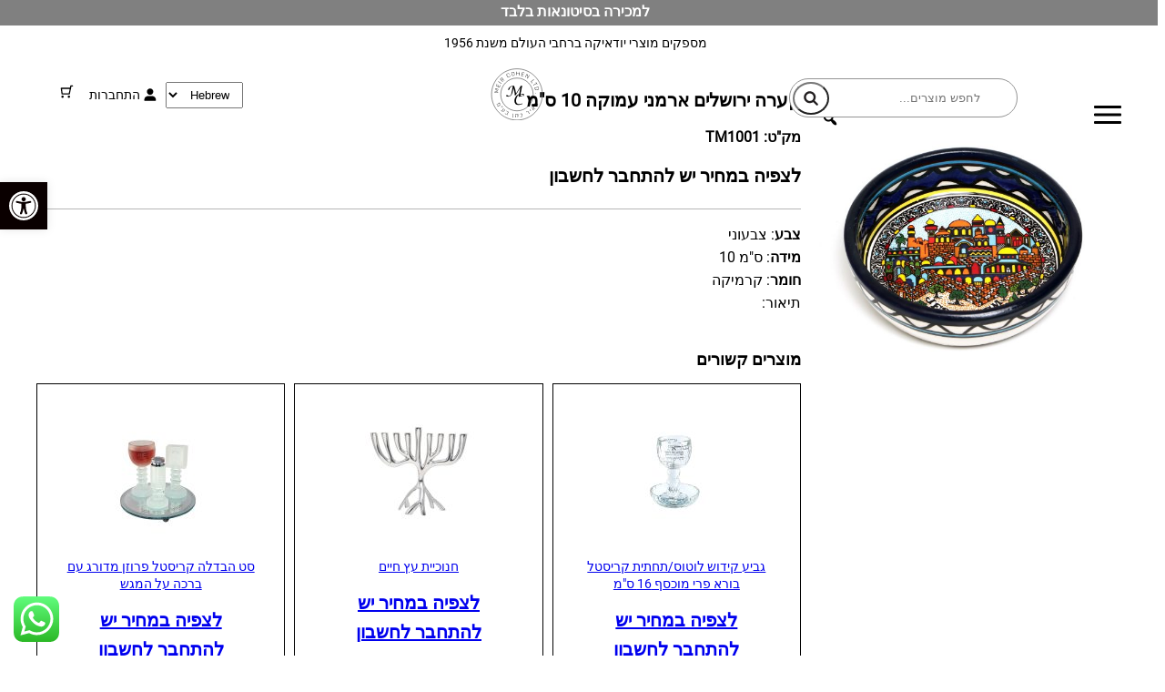

--- FILE ---
content_type: text/css
request_url: https://meircohenltd.com/wp-content/themes/twentytwentythree/dreamax-styles.css?ver=6.8.3
body_size: 3278
content:
body {
  --wp--style--global--content-size: 100%;;
  --wp--style--global--wide-size: 100%;
  --wp--style--root--padding-top: 0;
  --wp--preset--font-size--normal: 16px;
  --wp--preset--font-size--huge: 20px;
  --wp--preset--font-size--small: 13px;
  --wp--preset--font-size--medium: 14px;
  --wp--preset--font-size--large: 20px; 
  --wp--preset--color--primary: #000;
  --wp--preset--color--contrast: #000;
  --wp--preset--color--secondary:#000;
  --wp--preset--color--base: #fff;
  --wp--style--root--padding-top:0;
  --wp--style--root--padding-bottom:0;
}


.dreamax-logo {
  /* margin-right: 92px !important; */
  /* margin-top: 7px !important; */
}


/* Styles for the scrollbar track */
#dreamax-site-navigation::-webkit-scrollbar {
width: 10px;
}

::-webkit-scrollbar-track {
background-color: #f1f1f1;
}

/* Styles for the scrollbar thumb */
#dreamax-site-navigation::-webkit-scrollbar-thumb {
background-color: #888;
border-radius: 5px;
}

/* Styles for the scrollbar thumb on hover */
#dreamax-site-navigation::-webkit-scrollbar-thumb:hover {
background-color: #555;
}




#dreamax-site-navigation {
  height: 100%;
  position: fixed;
  left: 0;
  top: 0;
  overflow-y: scroll;
  transform: translateX(-350px);
  z-index: 99991;
  background-color: #fff;
  transition: 500ms all;
  padding-top: 0;
  font-size: 15px;
  /* font-weight: bold; */
  width: 291px;
}
.rtl #dreamax-site-navigation { 
  transform: translateX(350px);
  right: 0;
  left:auto;
}
#dreamax-site-navigation.show {
  transform: translateX(0px);
}

#dreamax-site-navigation .logo {
  width: 220px;
  text-align:center;
  margin: auto;
  margin-top: 20px;
}
#dreamax-site-navigation ul{
  padding:0;
  margin-top: 0;
}

#dreamax-site-navigation li {
list-style:none;
position: relative;
}
#dreamax-site-navigation  a,
#dreamax-site-navigation  span{
  text-decoration:none;
  display:block;
  padding: 5px 20px;
  color: #333;
  cursor: pointer;
}

#dreamax-site-navigation ul ul li a,
#dreamax-site-navigation ul ul li span {
  padding-left: 50px;
}

.rtl #dreamax-site-navigation ul ul li a,
.rtl #dreamax-site-navigation ul ul li span {
  padding-right: 50px;
  padding-left:0;
}
#dreamax-site-navigation ul ul ul li a,
#dreamax-site-navigation ul ul ul li span {
  padding-left: 70px;
}
.rtl #dreamax-site-navigation ul ul ul li a,
.rtl #dreamax-site-navigation ul ul ul li span {
  padding-right: 70px;
  padding-left:0;
}
.sub-menu-hide {
  height:0;
  overflow:hidden;
  transition: 500ms all;
}

.sub-menu.show {
  height:auto;
  overflow:hidden;
}



.hamburger-icon {
  display: inline-block;
  width: 30px;
  height: 20px;
  background-color: white;
  /* position: relative; */
  position: fixed;
  cursor: pointer;
  left: 48px;
  top: 43px;
  top:116px;
  z-index: 6;
}

.rtl .hamburger-icon {
  right: 48px;
  left:auto;
  
}

.line {
  display: block;
  width: 100%;
  height: 3px;
  background-color: #000000;
  position: absolute;
  left: 0;
  transition: transform 0.3s ease;
  border-radius: 20px;
}

.line:nth-child(1) {
  top: 0;
}

.line:nth-child(2) {
  top: 50%;
  transform: translateY(-50%);
}

.line:nth-child(3) {
  bottom: 0;
}

.hamburger-icon.open .line:nth-child(1) {
  transform: translateY(8px) rotate(45deg);
}

.hamburger-icon.open .line:nth-child(2) {
  opacity: 0;
}

.hamburger-icon.open .line:nth-child(3) {
  transform: translateY(-8px) rotate(-45deg);
}


.wp-block-site-logo a {
  overflow: hidden;
  display: block;
  height: 60px;
  width: 60px;
}
.wp-block-site-logo.is-default-size img {
  width: 150px;
  max-width: none;
  position: relative;
  top: -22px;
  left: -46px;
}

.rtl .wp-block-site-logo.is-default-size img {
  width: 150px;
  max-width: none;
  position: relative;
  top: -22px;
  right: -46px;
  left:auto;
}

#overlay {
  position: fixed;
  top: 0;
  left: 0;
  width: 100%;
  height: 100%;
  background-color: rgba(0, 0, 0, 0.5); /* Semi-transparent black overlay */
  z-index: 9999; /* Ensure the overlay is above other elements */
  display: none; /* Initially hidden */
}

body.menu-open #overlay {
  display: block; /* Show the overlay when menu is open */
}

.product-sku {
  font-weight: bold;
}

.woocommerce div.product div.summary h1.product_title {
  font-size: 20px;
  font-weight: bold;
  text-align: start;
}

.dreamax-search label{
display:none;

}
.dreamax-search {
padding-top: 0;
/* padding-right: 20px; */
position:relative;
margin-top: 10px !important;
}
.dreamax-search .wp-block-search__input {
border-radius:30px;
padding: 13px 40px;
}

.dreamax-search .wp-block-search__button {
  background-image: url('assets/search_bold.svg');
  position:absolute;
  right: 4px;
  border-radius: 50%;
  width: 40px;
  background-color: #fff;
  height: 36px;
  top: 4px;
  overflow: hidden;
  text-indent: 50px;
  padding: 0;
  background-repeat: no-repeat;
  background-position: center;
}
.rtl .dreamax-search .wp-block-search__button {
  left: 4px;
  right:auto;
}
.dreamax-header-group-flex {
  display: flex;
  margin-left: 90px !important;
  gap: 45px;
}
.rtl .dreamax-header-group-flex {
  margin-right: 90px !important;
  margin-left: 0px !important;
}
.wc-block-mini-cart {
  margin-top: 0 !important;
}
.wp-element-button, .wp-block-button__link {
  border-radius: 5px;;
}

.woocommerce a.button, 
.woocommerce button.single_add_to_cart_button, 
.woocommerce button[name=add-to-cart],
.woocommerce button[type=submit]:not(.wp-block-search__button), 
.woocommerce input[name=submit] {
  padding: 10px 30px;
  color: #fff;
  margin-top: 0;
}
.woocommerce a.button:hover, 
.woocommerce button.single_add_to_cart_button:hover, 
.woocommerce button[name=add-to-cart]:hover,
.woocommerce button[type=submit]:not(.wp-block-search__button):hover, 
.woocommerce input[name=submit]:hover {
  color: #fff;;
  background-color: #000;;
}

.woocommerce-error, .woocommerce-info, .woocommerce-message {
  background-color: rgb(255 255 255 / 60%);
  color: #222;
  border: 0;
  border-top-style: none;
  border-top-width: 0;
}
body > .wp-site-blocks > header {
  padding-top: 20px;
  background: #fff;
  position: fixed;
  top: 0;
  width: 100%;
  z-index: 5;
}

body > .wp-site-blocks > header > div{
  position: absolute;
  top:0;
  width: 100%;

}

body header .is-layout-constrained > .alignwide {
  padding-bottom:10px !important;
}

body > .wp-site-blocks{
  padding-top: 90px;
}

footer {
  padding-top:30px;
  background:#000;
  color:#fff;
  padding-bottom: 30px;
}
footer a{
  color:#fff;
  text-decoration:none;
}
footer > .wp-block-group  {
  display:flex;
}
footer h2 {
  font-size:14px;
  font-weight:bold;
}

body .is-layout-constrained > .alignwide {
  max-width: none;
}
.footer-copyrights {
  font-size:12px;
  color:#888;
}

.dreamax-product-attributes {
border-top:1px solid #b6b6b6;
padding-top:15px;
}
.dreamax-product-attributes ul{
  padding: 0;
  margin:0;
  list-style: none;
}
.woocommerce div.product .entry-summary .price {
  margin: 0;
  font-weight: bold;
  margin-top: -10px;
  margin-bottom: 20px;
}

.woocommerce div.product form.cart table.variations th {
  line-height: 3rem;
}

.woo-variation-swatches .variable-items-wrapper .variable-item:not(.radio-variable-item).button-variable-item.selected:not(.no-stock) {
  background-color: #000;
  color: #fff;
}
.variations_form .variations {
  display:none;
}

.variations_form .variations.show {
  display: block;
}
body h1 {
  font-size: 23px;
  font-weight: bold;
  text-align: center;
}

.woocommerce-page main {
  max-width: none;
  margin-right: auto;
  margin-left: auto;
}
.woocommerce ul.products {
  display: grid;
  grid-template-columns: repeat(4, 1fr);
  grid-gap: 10px;
}
.woocommerce ul.products li.product, .woocommerce-page ul.products li.product {
  float: right;
  margin: 0;
  padding: 20px 30px;
  position: relative;
  width: 100%;
  margin-right: 0;
  box-sizing: border-box;
}

.woocommerce ul.products::after, 
.woocommerce ul.products::before, 
.woocommerce-page ul.products::after, 
.woocommerce-page ul.products::before {
  display: none;
}
.woocommerce ul.products li.product .woocommerce-loop-product__title {
  font-size: 16px;
}

.woocommerce ul.products li.product a.button {
  display: none;
}

/* Quick View Modal Container */
.quick-view-modal-container {
  position: fixed;
  top: 0;
  left: 0;
  width: 100%;
  height: 100%;
  background-color: rgba(0, 0, 0, 0.5);
  display: flex;
  justify-content: center;
  align-items: center;
  z-index: 9999;
}

/* Quick View Modal Content */
.quick-view-modal-content {
  background-color: #fff;
  padding: 20px;
  max-width: 1000px;
  max-height: 80vh;
  overflow-y: auto;
  border-radius: 5px;
}

.quick-view-modal-content .related-products-block {
  display: none;;
}

/* Quick View Close Button */
.quick-view-modal-close {
  position: absolute;
  top: 10px;
  right: 10px;
  font-size: 24px;
  color: #888;
  cursor: pointer;
}

/* Quick View Overlay Clickable Area */
.quick-view-modal-overlay {
  position: fixed;
  top: 0;
  left: 0;
  width: 100%;
  height: 100%;
  z-index: 1;
  cursor: pointer;
}
.quick-view-button {
  text-decoration: none;
  padding:5px 10px;
  text-align: center;
  background-color: #fff;
  display: block;
  box-sizing: border-box;
  width: 100%;
  position: absolute;
  top: 0;
  left: 0;
  right: 0;
  height: 0;
  box-sizing: border-box;
  overflow: hidden;
  transition:300ms all;
}
li:hover .quick-view-button {
  
  background-color: #ebebeb;
  height:33px;
}

.sub-menu-arrow {
  background-image: url('assets/arrow.svg');
  display: block;
  height: 50px;
  width: 24px;
  transform: rotate(90deg);
  position: absolute;
  top: -8px;
  right: 13px;
  background-size: 20px;
  background-repeat: no-repeat;
  cursor: pointer;
  background-position: center;
}
.rtl .sub-menu-arrow {
  left: 13px;
  right:auto;
}
.return-to-shop,
.cart-empty.woocommerce-info {
  padding: 10px 0;;
  text-align: center;;
}

.woo-variation-swatches .variable-items-wrapper .variable-item .variable-item-contents {
  font-size: 13px;
}

.woocommerce-variation-add-to-cart {
  padding-top:15px;
}
.dreamax-header-group-flex .wp-block-woocommerce-customer-account {
margin-top:3px;
}
.pll-switcher-select {
  margin-top: 5px;
  padding: 6px;
  border: 2px solid #000;
}
.filters-container {
  max-width: 300px;
  text-align: center;
  margin: auto;
  display: block;
}
.filters-container .reset-filters{
  height: 39px;
  border-radius: 5px;
  background: #000;
  color: #fff;
  margin: 33px 5px;
  padding: 0 14px;
  border: 0;
}
.filters-container form {
  width:100%;
  display: flex;
}
.filters-container form > div {
  flex:1;
  margin-bottom: 0 !important;
}
.yith-wcan-filters .yith-wcan-filter .filter-title {
  margin:0 0 10px;
  font-size:16px;
}

.color-group {
  border-radius: 50%;
  width: 13px;
  height: 13px;
  margin: 10px 2px 2px;
  cursor: pointer;
  text-indent: -1000px;
  overflow: hidden;
  display: inline-block;
  border:1px solid #ababab;
}

.woo-variation-swatches .wvs-style-squared.variable-items-wrapper.color-variable-items-wrapper .variable-item:not(.radio-variable-item) {
  border-radius: 50%;
}
.woo-variation-swatches .wvs-style-squared.variable-items-wrapper.color-variable-items-wrapper .variable-item:not(.radio-variable-item) .variable-item-span-color {
  border-radius: 50%;
}
.woo-variation-swatches ul[data-attribute_name="attribute_pa_size"] li {
  direction:ltr;
}
.woo-variation-swatches label[for="pa_size"] + span ,
.dreamax-product-attributes .pa_size{
  direction:ltr;
}
.dreamax-product-attributes .pa_size{
  display: inline-block;
}
.wc-block-mini-cart__footer .wc-block-mini-cart__footer-actions .wc-block-components-button {
  color: #fff;;
  background-color: #000;;
}
.wc-block-components-button:not(.is-link) {
  color: #fff;
}
.woocommerce .woocommerce-NoticeGroup-checkout ul.woocommerce-error[role=alert] {
  color: #fff;
}



.rtl .ht-ctc {
  left:15px !important;
  right:auto !important;

}

.fixed {
  position: fixed;
  top: 0px; /* Adjust the top position as needed */
  right: 0px; /* Adjust the right position as needed */
  z-index: 100;
  width:100%;  
}
.fixed .yith-wcan-filters {
  padding-top:20px;
  padding-bottom: 20px;;
}

.rtl #pojo-a11y-toolbar.pojo-a11y-toolbar-right {
  right: auto !important;
  left:-180px;
}
.rtl #pojo-a11y-toolbar.pojo-a11y-toolbar-right .pojo-a11y-toolbar-toggle {
  right: auto !important;
  left:180px;
}

.rtl #pojo-a11y-toolbar.pojo-a11y-toolbar-right.pojo-a11y-toolbar-open {
  left: 0;
}
body .cwginstock-subscribe-form .panel-primary {
  border-color: #000000;
}
body .cwginstock-subscribe-form .panel-primary>.panel-heading {

  background-color: #000000;
  border-color: #000000;
}
body .cwginstock-subscribe-form .col-md-12 {
  box-sizing: border-box;
}
body .cwginstock-panel-body input[type=text], .cwginstock-panel-body input[type=email] {
  padding: 10px;
}
body .cwgstock_button {
  background: black;
  border: 0;
  padding: 10px;
  
}
body .cwginstock-panel-heading h4 {
  color: #fff;
  margin: 0;
  font-size: 15px;
  font-weight: bold;
}
.related-products-block {
  overflow: hidden;
  clear: both;
}

.related-products-block h2{
  font-size: 18px;
  display: flex;;
  justify-content: start;
  /* text-align: right; */
  font-weight: bold;
}

.woocommerce .related-products-block ul.products {
  grid-template-columns: repeat(3, 1fr);
}
.related-products-block .products h3 {
  
  font-size: 14px;;
}

.dreamax-swatch-image .variable-item-span-color {
  background: transparent !important;
}

.woocommerce ul.products li.product a.woocommerce-loop-product__link {
  text-align: center;
  width: 100%;
}
.woocommerce ul.products li.product {
  display: block;
  border:1px solid #000;
}
.woo-variation-gallery-thumbnail-slider > div:last-child {
  display: none !important;
}

/* body.woocommerce div.product div.summary, 
body.woocommerce-page div.product div.summary {

  width: auto;
} */

.woocommerce-page div.product div.summary {
  width: auto;
}
.woocommerce-cart main .woocommerce {
  max-width: 100%;
}
.woocommerce-cart-form {
  display: flex;
}
.woocommerce-cart-form > div,
.woocommerce-cart-form > table {
  flex:1;
}

.woocommerce div.product {
  display: flex;
  gap: 40px;
}
.top-b2b {
  position: absolute;
  top: 0;
  width: 100%;
  text-align: center;
  background-color: gray;
  color: white;
  right: 0;
  justify-content: center;
  font-size: 16px;
  font-weight: bold;
  padding-bottom: 3px;
}

@media only screen and (max-width: 768px) {

  .woocommerce div.product {
    flex-direction: column;
  }

  .woocommerce ul.products {
    grid-template-columns: repeat(2, 1fr);
  }

  .woocommerce ul.products[class*=columns-] li.product, .woocommerce-page ul.products[class*=columns-] li.product {
      width: 100%;
      margin: 0 0 2.992em;
      padding: 10px;
  }
  footer > .wp-block-group {
      flex-direction: column;
      padding: 10px;
  }
  .dreamax-header-group-flex {
      width: 100%;
  }
  .dreamax-search {
    position: absolute;
    right: 159px;
    width: calc(90% - 180px) !important;
  }
  body .is-layout-constrained > :where(:not(.alignleft):not(.alignright):not(.alignfull)).dreamax-logo {
    width: 100px !important;
    margin-right: 48px !important;
  }
  .rtl .dreamax-header-group-flex {
      margin-right: 0px !important;
      margin-left: 0px !important;
  }
  .woocommerce div.product div.summary {
      overflow: hidden;
      text-align: center;
  }
  .woocommerce .related-products-block ul.products {
      grid-template-columns: repeat(2, 1fr);
  }
  .woocommerce div.product div.summary h1.product_title {
      text-align: center;
  }
  body .is-layout-constrained > :where(:not(.alignleft):not(.alignright):not(.alignfull)) {
      width: 90%;
  }

}

--- FILE ---
content_type: image/svg+xml
request_url: https://meircohenltd.com/wp-content/themes/twentytwentythree/assets/search_bold.svg
body_size: 273
content:
<?xml version="1.0" encoding="utf-8"?>
<!-- Generator: Adobe Illustrator 15.0.0, SVG Export Plug-In . SVG Version: 6.00 Build 0)  -->
<!DOCTYPE svg PUBLIC "-//W3C//DTD SVG 1.1//EN" "http://www.w3.org/Graphics/SVG/1.1/DTD/svg11.dtd">
<svg version="1.1" id="Layer_1" xmlns="http://www.w3.org/2000/svg" xmlns:xlink="http://www.w3.org/1999/xlink" x="0px" y="0px"
	 width="15.59px" height="15.59px" viewBox="0 0 15.59 15.59" enable-background="new 0 0 15.59 15.59" xml:space="preserve">
<path fill="#231F20" d="M15.045,13.414L11.79,10.16c0.755-1.064,1.131-2.297,1.131-3.598c0-3.496-2.843-6.338-6.336-6.338
	c-3.528,0-6.373,2.843-6.373,6.338c0,3.528,2.844,6.374,6.373,6.374c1.267,0,2.534-0.414,3.595-1.131l3.255,3.219
	c0.207,0.238,0.479,0.342,0.79,0.342c0.307,0,0.617-0.104,0.82-0.342C15.489,14.58,15.489,13.859,15.045,13.414z M6.584,2.483
	c2.225,0,4.041,1.852,4.041,4.079c0,2.26-1.815,4.077-4.041,4.077c-2.262,0-4.077-1.817-4.077-4.077
	C2.508,4.335,4.323,2.483,6.584,2.483z"/>
</svg>


--- FILE ---
content_type: application/javascript
request_url: https://meircohenltd.com/wp-content/plugins/datalogics-steps/js/product-step-quantity.js?ver=1.0
body_size: 192
content:
jQuery(document).ready(function($) {
// Initialize a variable to store the previous quantity
    var prevQuantity = parseInt($('input[name="quantity"]').val());

    function updateQuantityInput() {
        var step = parseInt($('input[name="quantity_step"]').val());

        if (isNaN(step) || step === undefined || step === '' || step === 0) {
            step = 1;
        }
        var quantityInput = $('input[name="quantity"]');
        var currentQuantity = parseInt(quantityInput.val());

        // Ensure the quantity is a multiple of the step value
        if (currentQuantity % step !== 0) {
            // Determine if quantity is increasing or decreasing
            var direction = currentQuantity > prevQuantity ? 'up' : 'down';

            // Calculate the new quantity based on the step and direction
            console.log('currentQuantity:' + currentQuantity + ' step: ' + step);
            var newQuantity;

            if (direction === 'up') {
                newQuantity = Math.ceil(currentQuantity / step) * step;
            } else {
                newQuantity = Math.floor(currentQuantity / step) * step;
            }

            quantityInput.val(newQuantity);

            // Update the previous value
            prevQuantity = newQuantity;
        }
    }

    // Bind the update function to quantity change events
    $('input[name="quantity_step"]').on('change', updateQuantityInput);
    $('input[name="quantity"]').on('change', updateQuantityInput);
});

